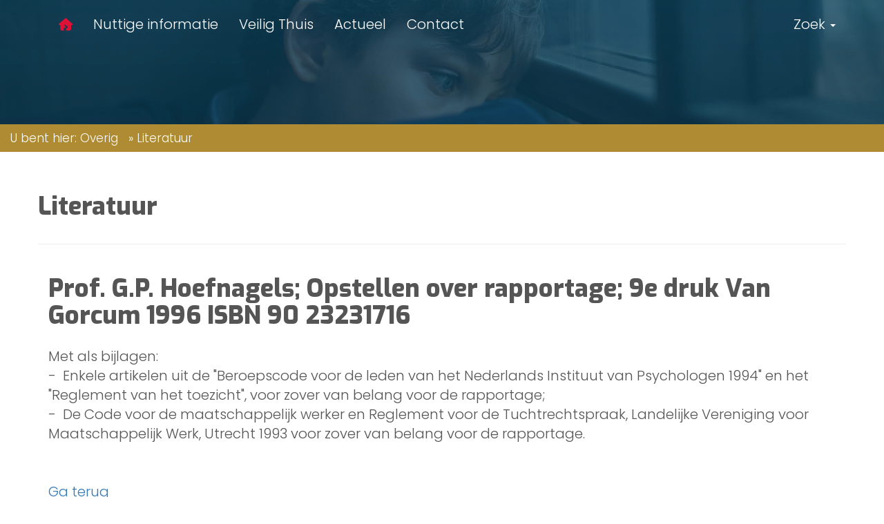

--- FILE ---
content_type: text/html; charset=utf-8
request_url: https://www.stichtingkog.info/posts/prof.-g.p.-hoefnagels-opstellen-over-rapportage-9e-druk-van-gorcum-1996-isbn-90-23231716397/
body_size: 2780
content:
<!DOCTYPE HTML>
<html>
<head>
	<meta charset="utf-8">
	<title>Prof. G.P. Hoefnagels;  Opstellen over rapportage; 9e druk Van Gorcum 1996 ISBN 90 23231716 - Stichting KOG</title>
	<meta name="description" content="Een boek dat u kan helpen uw gevoel dat er iets niet klopt in de rapportage onder woorden te brengen." />
	<meta name="language" content="nl_NL"/>
	<link rel="canonical" href="https://www.stichtingkog.info/posts/prof.-g.p.-hoefnagels-opstellen-over-rapportage-9e-druk-van-gorcum-1996-isbn-90-23231716397/" />
	<meta property="og:title" content="Prof. G.P. Hoefnagels;  Opstellen over rapportage; 9e druk Van Gorcum 1996 ISBN 90 23231716" />
	<meta property="og:description" content="Een boek dat u kan helpen uw gevoel dat er iets niet klopt in de rapportage onder woorden te brengen." />
	<meta property="og:site_name" content="Stichting KOG" />
	<meta property="og:type" content="website" />
	<meta property="og:locale" content="nl_NL" />
	<meta property="og:url" content="https://www.stichtingkog.info/posts/prof.-g.p.-hoefnagels-opstellen-over-rapportage-9e-druk-van-gorcum-1996-isbn-90-23231716397/" />
	<meta name="twitter:card" content="summary" />
	<meta name="twitter:site" content="Stichting KOG"/>
	<meta name="twitter:title" content="Prof. G.P. Hoefnagels;  Opstellen over rapportage; 9e druk Van Gorcum 1996 ISBN 90 23231716"/>
	<meta name="twitter:description" content="Een boek dat u kan helpen uw gevoel dat er iets niet klopt in de rapportage onder woorden te brengen."/>
	<meta name="twitter:url" content="https://www.stichtingkog.info/posts/prof.-g.p.-hoefnagels-opstellen-over-rapportage-9e-druk-van-gorcum-1996-isbn-90-23231716397"/>
	<script type="application/ld+json">{ "@context": "http://schema.org","@type": "BreadcrumbList","itemListElement": [{"@type": "ListItem","position": 1,"item": {"@id": "https://www.stichtingkog.info","name": "Stichting KOG"}},{"@type": "ListItem", "position": 2,"item": {"@id": "https://www.stichtingkog.info/overig/","name": "Overig"}},{"@type": "ListItem", "position": 3,"item": {"@id": "https://www.stichtingkog.info/overig/literatuur/","name": "Literatuur"}}]}}</script>
    <!-- author & copyright -->
    <meta name="author" content="Yze Webdiensten | www.yze.nl - Leek" />
    <meta name="copyright" content="Alle rechten voorbehouden | All rights reserved - www.yze.nl" />
    <!-- author & copyright -->
	<meta name="viewport" content="width=device-width, initial-scale=1, minimum-scale=1, maximum-scale=1">
	<link rel="apple-touch-icon" sizes="180x180" href="https://www.stichtingkog.info/favicon/apple-touch-icon.png">
	<link rel="icon" type="image/png" sizes="32x32" href="https://www.stichtingkog.info/favicon/favicon-32x32.png">
	<link rel="icon" type="image/png" sizes="16x16" href="https://www.stichtingkog.info/favicon/favicon-16x16.png">
	<link rel="manifest" href="https://www.stichtingkog.info/favicon/site.webmanifest">
	<link rel="mask-icon" href="https://www.stichtingkog.info/favicon/safari-pinned-tab.svg" color="#5bbad5">
	<meta name="msapplication-TileColor" content="#da532c">
	<meta name="theme-color" content="#ffffff">
	<link href="https://www.stichtingkog.info/templates/bootstrap/css/bootstrap.css" rel="stylesheet" media="screen">
	<link href="https://www.stichtingkog.info/templates/bootstrap/css/custom.css" rel="stylesheet" media="screen">
	<link rel="stylesheet" href="https://cdnjs.cloudflare.com/ajax/libs/font-awesome/4.7.0/css/font-awesome.css" />
	<link rel="stylesheet" href="https://use.fontawesome.com/releases/v5.12.1/css/all.css">
	<link rel="stylesheet" href="https://cdnjs.cloudflare.com/ajax/libs/font-awesome/6.0.0/css/all.min.css" />
	<script type="text/javascript" src="https://ajax.googleapis.com/ajax/libs/jquery/1.11.1/jquery.min.js"></script>
    <script src="https://www.stichtingkog.info/templates/bootstrap/js/bootstrap.min.js"></script>
	<script>
	$(document).ready(function() {

	});
	</script>
		<link rel="stylesheet" href="https://www.stichtingkog.info/modules/cwsoft-anynews/frontend.css" media="screen" />
	<link rel="stylesheet" href="https://www.stichtingkog.info/modules/WBLingual/frontend.css" media="screen" />
	<link rel="stylesheet" href="https://www.stichtingkog.info/modules/socialbaker/frontend.css" media="screen" />
	<link rel="stylesheet" href="https://www.stichtingkog.info/modules/news/frontend.css" media="screen" />
	<script>
		/* inserted by register_frontend_modfiles */
		var URL = 'https://www.stichtingkog.info';
		var WB_URL = 'https://www.stichtingkog.info';
		var THEME_URL = 'https://www.stichtingkog.info/templates/DefaultTheme';
		var TEMPLATE_DIR = 'https://www.stichtingkog.info/templates/bootstrap';
		var TEMPLATE = 'bootstrap';
		var EDITOR = 'ckeditor';
		var LANGUAGE = 'NL';
	</script>
	<script src="https://www.stichtingkog.info/include/jquery/domReady.js"></script>
	<script src="https://www.stichtingkog.info/include/jquery/LoadOnFly.js"></script>

	<script src="https://www.stichtingkog.info/modules/cwsoft-anynews/frontend.js"></script>
	<script src="https://www.stichtingkog.info/modules/socialbaker/frontend.js"></script>

</head>
<body class="page-13">
	<div class="navbar navbar-default navbar-fixed-top" data-spy="affix" data-offset-top="10">
		<div class="container">
			<div class="navbar-header">
				<button type="button" class="navbar-toggle" data-toggle="collapse" data-target=".navbar-collapse">
					<span class="icon-bar"></span>
					<span class="icon-bar"></span>
					<span class="icon-bar"></span>
				</button>
			</div>
			<div class="navbar-collapse collapse">
				
<!-- show_menu2 -->
 <ul class="nav navbar-nav top ">
    <li class=""><a href="https://www.stichtingkog.info" target="_top">Welkom</a>    </li>
    <li class=""><a href="https://www.stichtingkog.info/nuttig-om-te-weten/" target="_self">Nuttige informatie</a>    </li>
    <li class=""><a href="https://www.stichtingkog.info/veilig-thuis/" target="_top">Veilig Thuis</a>
     <ul class="dropdown-menu ">
        <li class=""><a href="https://www.stichtingkog.info/veilig-thuis/uw-verhaal/" target="_top">Uw verhaal</a>        </li>
     </ul>
    </li>
    <li class=""><a href="https://www.stichtingkog.info/actueel/" target="_top">Actueel</a>    </li>
    <li class=""><a href="https://www.stichtingkog.info/contact/" target="_top">Contact</a>    </li>
 </ul>

				<ul class="hidden-xs nav navbar-nav navbar-right">
										<li class="dropdown">
					<a data-toggle="dropdown" class="dropdown-toggle" href="#"> Zoek <b class="caret"></b></a>
					<div class="dropdown-menu" style="padding: 10px 0; height: auto;">
						<form action="/search" name="search" method="get" class="navbar-form navbar-right">
							<div style="width:300px;">
								<input style="width:212px" type="text" name="string" placeholder="Voer zoekopdracht in" class="form-control">
								<button type="submit" class="btn pull-right btn-default zoekknop">Zoek</button>
							</div>
						</form>
					</div>
					</li>                
								</ul>
			</div>
        </div>
	</div>	<link href="https://www.stichtingkog.info/modules/minihero/frontend.css" rel="stylesheet" type="text/css" media="screen" />
<script src="https://www.stichtingkog.info/modules/minihero/frontend.js" type="text/javascript"></script>
<div class="minihero hero-140" style="background-image: url('https://www.stichtingkog.info/media/minihero/image-140.jpg'); height: 25vh;"><div class="minihero-overlay"></div><div class="minihero-text"></div>
</div>
		<div class="breadcrumb">
<span class="title">U bent hier: </span>
<a href="https://www.stichtingkog.info/overig/" class="link">Overig</a>
&nbsp;<span class="separator"> &raquo; </span>
<span class="crumb">Literatuur</span>
&nbsp;</div>
			<div class="container">
			<div class="row">
				<div class="page-header">
					<h1>Literatuur</h1>
				</div>			</div>		</div>
		<div class="container">
		<div class="row">
					<div class="col-xs-12 col-sm-12 col-md-12">
<div id="Sec93" class="section m_news" >

<script>
<!--
    var News = {
        WB_URL : "https://www.stichtingkog.info",
        AddonUrl : "https://www.stichtingkog.info/modules/news/",
        THEME_URL : "https://www.stichtingkog.info/templates/DefaultTheme"
    };
-->
</script>
<table cellpadding="0" cellspacing="0" border="0" width="98%">
<tr>
<td height="30"><h1>Prof. G.P. Hoefnagels;  Opstellen over rapportage; 9e druk Van Gorcum 1996 ISBN 90 23231716</h1></td>
<td rowspan="3" style="display: none"><img src="" alt="" /></td>
</tr>

</tr>
<tr style="display: none">
<td valign="top"><a href="https://www.stichtingkog.info/overig/literatuur/">Literatuur</a> >> <a href="https://www.stichtingkog.info/overig/literatuur/?g=0"></a></td>
</tr>
</table>Met als bijlagen: <br />
-&nbsp; Enkele artikelen uit de &quot;Beroepscode voor de leden van het Nederlands Instituut van Psychologen 1994&quot; en het &quot;Reglement van het toezicht&quot;, voor zover van belang voor de rapportage;<br />
-&nbsp; De Code voor de maatschappelijk werker en Reglement voor de Tuchtrechtspraak, Landelijke Vereniging voor Maatschappelijk Werk, Utrecht 1993 voor zover van belang voor de rapportage.<br />
<br /><br><a href="https://www.stichtingkog.info/overig/literatuur/">Ga terug</a>
</div><!-- news93 -->
</div>
				</div>
	</div>  
    <div class="container">
		<div class="row">   
		        </div>
    </div>
	<div class="container-fluid nopadding">		<div class="lr">
			<div class="row wrap">
						</div>		</div>
	</div>
  	    <footer>
        <div class="container-fluid">			<link href="https://www.stichtingkog.info/modules/btcolumns/frontend.css" rel="stylesheet" type="text/css" media="screen" />
<script src="https://www.stichtingkog.info/modules/btcolumns/frontend.js" type="text/javascript"></script>

<div class="row"><div class="btcolumn-row"><div class="btcol eq-cols  col-xs-12 col-sm-6 col-md-6 col-lg-6"><div class="btcolumn"><div class="btcolumn-title">Kennisbank</div><div class="btcolumn-content"><p>
<a href="https://www.stichtingkog.info/overig/publicaties/">Publicaties</a></p>

<p>
<a href="https://www.stichtingkog.info/overig/jurisprudentie/">Jurisprudentie</a></p>

<p>
<a href="https://www.stichtingkog.info/overig/correspondentie/">Correspondentie</a></p>
</div><div style="clear:both;"></div></div></div><div class="btcol eq-cols  col-xs-12 col-sm-6 col-md-6 col-lg-6"><div class="btcolumn"><div class="btcolumn-title">Overige pagina's</div><div class="btcolumn-content"><p>
<a href="https://www.stichtingkog.info/overig/wie-zijn-wij/">Wie zijn wij</a></p>

<p>
<a href="https://www.stichtingkog.info/overig/nieuwsbrieven-kog/">Nieuwsbrieven KOG</a></p>

<p>
<a href="https://www.stichtingkog.info/overig/klachten/">Klachten</a></p>

<p>
<a href="https://www.stichtingkog.info/overig/grootpleegouders/">Grootpleegouders</a></p>

<p>
<a href="https://www.stichtingkog.info/overig/eigen-kracht/">Eigen kracht</a></p>

<p>
<a href="https://www.stichtingkog.info/overig/literatuur/">Literatuur</a></p>

<p>
<a href="https://www.stichtingkog.info/overig/adressen-websites/">Adressen en websites</a></p>

<p>
<a href="https://www.stichtingkog.info/overig/disclaimer/">Disclaimer</a></p>
</div><div style="clear:both;"></div></div></div></div></div>
            <div class="credit pull-right">
                stichtingkog.info &copy; | 2026<br />
                ontwerp & realisatie: <a href="https://www.yze.nl" target="_blank">yze webdiensten</a>
            </div>
        </div>
    </footer>
    	<a href="javascript:" id="return-to-top"><i class="fas fa-chevron-circle-up">&nbsp;</i></a>
        <script src="https://www.stichtingkog.info/templates/bootstrap/js/custom.js"></script>
		<script src="https://www.stichtingkog.info/templates/bootstrap/js/route.js"></script>
</body>
</html>


--- FILE ---
content_type: text/css
request_url: https://www.stichtingkog.info/templates/bootstrap/css/custom.css
body_size: 1859
content:
@import url('https://fonts.googleapis.com/css2?family=Calligraffitti&family=Exo:wght@800&family=Poppins:wght@300&display=swap');
html {
	overflow-y: scroll;
}
body {
	color: #555;
	font-family: 'Poppins', sans-serif;
	font-size:20px;
	margin: 0;
	padding: 0;
	padding-right: 0!important;
	background: #fff;
}
img {
	max-width: 100%;
	height: auto!important;
}
.img_l {
	padding: 0.5% 1% 0 0;
}
.img_r {
	padding: 0.5% 0 0 1%;
}h1,h2,h3,h4 {
	font-family: 'Exo', sans-serif;
	margin:25px 0;
}
a,
a:visited,
a:focus,
a:active,
a:hover {
    outline:0 none !important;
	text-decoration:none;
}
*:focus, *:visited, *:active, *:hover  {
	outline:0 !important;
}
*::-moz-focus-inner {
	border:0;
}
button::-moz-focus-inner {
	border: 0;
}
.container-fluid {
	overflow: hidden;
}
.nopadding {
	padding: 0;
}.searchbox form {	display: flex;
    align-items: center;
    justify-content: center;
    height: 70px;}.searchbox form input {	padding: 10px;}.lr {	background: #99cccc;}.bottom {	background: #e9e9e9;}.wrap {	max-width: 1170px;	margin:0 auto;}.breadcrumb {
    background-color: #af8c33;
    border-radius: 0;	color: #fff;	font-size:85%;}.breadcrumb a,.breadcrumb a:hover {	color: #f9f9f9;	text-decoration: none;}pre {
    display: block;
    padding: 50px;
    margin: 0 0 10px;
	word-break: normal;
    word-wrap: normal;
    background-color: #f5f5f5;
    border: 1px solid #cbcbcb;
    border-radius: 0;
    white-space: pre-wrap;
    text-align: justify;
	color: #555;
	font-family: 'Poppins', sans-serif;
	font-size:20px;
}blockquote {
    border-left: 18px dotted #99cccc;	font-weight: bold;	font-style: italic;
}.knop {	background: #af8c33;	padding: 10px 30px;	width: auto;	color: #fff;
    margin: 5px 0;
    display: inline-block;    -webkit-transition: all 0.3s linear;
    -moz-transition: all 0.3s ease;
    -ms-transition: all 0.3s ease;
    -o-transition: all 0.3s ease;
    transition: all 0.3s ease;}.knop:hover,.knop1:hover {	color: #fff;	background: #c59c34}.knop1 {	background: #af8c33;	padding: 5px 30px;
	width: auto;
	color: #fff;
    margin: 5px 0;
    display: inline-block;
    -webkit-transition: all 0.3s linear;
    -moz-transition: all 0.3s ease;
    -ms-transition: all 0.3s ease;
    -o-transition: all 0.3s ease;
    transition: all 0.3s ease;}@media (min-width:768px) {	.halfway {		padding: 100px 0;	}	blockquote {		margin: 50px;	}}@media (max-width:767px) {	.halfway {
		padding: 50px 0;
	}	blockquote {		margin:15px;	}}
/*menu*/
.navbar-default {
    background-color: transparent;
    border-color: transparent;
}
.navbar {
    min-height: 70px;
	border: none
}
.navbar-nav > li > a {
    padding-top: 25px;
    padding-bottom: 25px;
}.navbar-default .navbar-nav > li > a {
  color: #fff;
}
.navbar-default .navbar-nav > li > a:hover,
.navbar-default .navbar-nav > li > a:focus {
  color: #f9f9f9;
  background-color: transparent;
}.navbar-default .navbar-nav > .open > a,.navbar-default .navbar-nav > .open > a:hover,.navbar-default .navbar-nav > .open > a:focus {
    color: #f9f9f9;
    background-color: transparent;
}
.navbar-default .navbar-nav > .active > a,
.navbar-default .navbar-nav > .active > a:hover,
.navbar-default .navbar-nav > .active > a:focus {
  color: #f9f9f9;
  background-color: transparent;
}
.navbar-default .navbar-nav > .disabled > a,
.navbar-default .navbar-nav > .disabled > a:hover,
.navbar-default .navbar-nav > .disabled > a:focus {
  color: #ccc;
  background-color: transparent;
}.dropdown-menu {
    position: absolute;
    top: 100%;
    left: 0;
    z-index: 1000;
    display: none;
    float: left;
    min-width: 160px;
    padding: 5px 0;
    margin: 2px 0 0;
    font-size: 14px;
    text-align: left;
    list-style: none;
    background-color: transparent;
    border: none;
    border-radius: 0;
    -webkit-box-shadow: none;
    box-shadow: none;
}.form-control {
    display: block;
    width: 100%;
    height: 50px;
    padding: 10px;
    font-size: 14px;
    line-height: 1.42857143;
    color: #fff;
    background-color: rgb(52 112 129 / 92%);
    background-image: none;
    border: none;
    border-radius: 0;
    -webkit-box-shadow: none;
    box-shadow: none;
    -webkit-transition: all 0.3s linear;
    -moz-transition: all 0.3s ease;
    -ms-transition: all 0.3s ease;
    -o-transition: all 0.3s ease;
    transition: all 0.3s ease;
}.form-control::placeholder {
  color: #fff;
  opacity: 1; /* Firefox */
}
.form-control:-ms-input-placeholder {
 color: #fff;
}
.form-control::-ms-input-placeholder {
 color: #fff;
}.zoekknop {	height: 50px;	border-radius: 0;    background: #a11d10;
    color: #fff;
    border: none;
    text-transform: uppercase;
    letter-spacing: 1px;}
.navbar-toggle {
    margin-top: 18px;
	border-radius:0;
}
.navbar-collapse { 
    max-height: 100% !important; 
    padding-right: 15px;
    padding-left: 15px;
    overflow-x: visible;	border-top: 0px;
    -webkit-overflow-scrolling: touch;
    -webkit-box-shadow: none;
    box-shadow: none;
}@media (max-width:767px) {	.navbar-collapse {		background:#12394d;	}	.navbar-header {		background: #12394d;		height: 70px;	}}.navbar-default .navbar-toggle:hover,.navbar-default .navbar-toggle:focus {
    background-color: transparent;
}.nav.top li:first-child a {
	font-size:0;
}
.nav.top li:first-child a::before {
	font-family: "Font Awesome 5 Free";
	font-weight: 600;
	content: "\e3b1";
	color: #dd1236;
	font-size:18px;
}
/*einde menu*//*affix*/
@keyframes fadeIn {
    from {
        opacity: 0;
    }
    to {
        opacity: 1;
    }
}
@-webkit-keyframes fadeIn {
    from {
        opacity: 0;
    }
    to {
        opacity: 1;
    }
}
.navbar.affix {
    position: fixed;
    z-index: 2000;
    left: 0;
    width: 100%;
    border: 0;
    margin-top: 0;
    padding-top: 0px;
    border-radius: 0;
}
.affix-top {
	margin-top: 0;
	-webkit-transition: all .2s ease-in;
	transition: all .2s ease-in;
}
.affix .nav li:first-child a::before,
.navbar-default.affix .navbar-nav > li > a {
	-webkit-transition: all 0.3s linear;
    -moz-transition: all 0.3s ease;
    -ms-transition: all 0.3s ease;
    -o-transition: all 0.3s ease;
    transition: all 0.3s ease;
    color: #fff;
}
@media (min-width:768px) {
	.navbar.affix {
		top: 0;
		background:rgb(45 63 68 / 68%);
		-webkit-transition: all .3s ease-in;
		transition: all .3s ease-in;
	}
	.affix-top:hover {}
}
.affix-placeholder {
    display: none;
}
.navbar.affix + .affix-placeholder {
    display: block;
    visibility: hidden;
}
.affix + .container-fluid {
    padding-top:0px;/*verticalebump*/
}
/*einde affix*/
/*einde menu*/
/*flex tabel*/
.buiten {
    display: flex;
    max-width: 800px;
    margin: 0;
}
.binnen {
	flex-grow: 1;
	padding: 5px;
	border: 1px solid #444750;
	width: 33%;
	margin: 1px;
	font-size: 0.9em;
}
.binnen p {
	margin: 0;
}
@media (max-width: 1199px) {
	.buiten {
		flex-wrap: wrap;
	}
	.binnen {
		flex: 1 0 95%;
	}
}
/*einde flex tabel*/
footer {
    left: 0;
    bottom: 0;
	padding: 15px;
    height: calc(100% - 200px);
    width: 100%;
	background: #151515;
	color: #ccc;
}
footer a {
	color: #ccc;
}
footer a:hover {
	color: #fff;
}.credit {	font-size: 15px;}
#return-to-top {
    position: fixed;
    bottom: 100px;
	right:0;
    display: block; 
	display: none;
	transition: all 0.3s ease;
	background: rgba(0,0,0,.5);
	padding: 15px;
	border-radius: 4px 0 0 4px;
    -webkit-transition: all 0.3s linear;
    -moz-transition: all 0.3s ease;
    -ms-transition: all 0.3s ease;
    -o-transition: all 0.3s ease;
    transition: all 0.3s ease;
}
a#return-to-top {
	color:#fff!important;
}

--- FILE ---
content_type: text/css
request_url: https://www.stichtingkog.info/modules/cwsoft-anynews/frontend.css
body_size: 221
content:
/**
 * Code snippet: cwsoft-anynews
 *
 * This code snippets grabs news entries from the WebsiteBaker news
 * module and displays them on any page you want by invoking the function
 * getNewsItems() via a page of type code or the index.php
 * file of the template.
 *
 * This file includes the CSS files used by Anynews for the frontend view.
 * 
 * LICENSE: GNU General Public License 3.0
 * 
 * @platform    CMS WebsiteBaker 2.8.x
 * @package     cwsoft-anynews
 * @author      cwsoft (http://cwsoft.de)
 * @copyright   cwsoft
 * @license     http://www.gnu.org/licenses/gpl-3.0.html
*/

@import "css/anynews.css";

--- FILE ---
content_type: text/css
request_url: https://www.stichtingkog.info/modules/news/frontend.css
body_size: 385
content:
.newsitem {
	width: 100%;
	background: #fcfcfc;
	transition: all 0.3s ease;
	-webkit-transition: all 0.3s linear;
	-moz-transition: all 0.3s ease;
	-ms-transition: all 0.3s ease;
	-o-transition: all 0.3s ease;
}
.newsitem:hover {
	background:#fff;
}
.newsitem a:nth-child(even) {
	color: #af8c33;
}
.newsitem a,
.newsitem a:hover {
	text-decoration: none;
}
.newscontainer {
	display: flex;
	flex-wrap: wrap;
}
.newscontainer>div {
	border: 1px solid #ddd;
	padding: 5px;
	word-break: break-word;
}
.newsdate {
	font-family: 'Jaldi', sans-serif;
}
@media (min-width:768px) {
	.newscontainer>div {
		flex: 0 49.6%;
		margin: .2%;
		flex-grow:1;
		display: block;
	}
}
.newsitem img {
	width: 125px!important;
	height: 125px!important;
	padding-right: 5px;
	float:left;
}
@media (max-width:767px) {
	.newscontainer>div {
		flex: 100%;
		margin: .2% 0;
	}
	.newsitem img {
		width: 75px!important;
		height: 75px!important;
	}
}
.newsitem .img-responsive,
.detail .img-responsive {
	object-fit: cover;
}
.direction {
	font-size: 90%;
	text-align: center;
	padding: 15px;
}
.detail {
	border: 1px solid #ddd;
	padding: 15px;
	background: #fcfcfc;
	margin-bottom: 15px;
	display: inline-block;
	width: 100%;
}
.detail h1 {
	margin:0 0 15px 0;
}
.detail img {
	padding: 5px;
	margin: 5px 5px 0 0;
	border: 1px solid #ddd;
}
@media (min-width:601px) {
	.detail img {
		max-width: 250px;
	}
}
@media (max-width:600px) {
	.detail img {
		width:100%;
	}
}                                                              

--- FILE ---
content_type: text/css
request_url: https://www.stichtingkog.info/modules/btcolumns/frontend.css
body_size: 402
content:
.btcolumn {
	/* border: 1px solid #aaa; */
	/* box-shadow: 1px 1px 2px #aaa; */
	margin: 5px 0px;
	position: relative;}@media (max-width: 767px) {	.btcolumn {
		padding-bottom: 30px;	}
}
.btcolumn:hover {
	/* background: #ddd; */
}
.btcolumn-row {
	padding: 10px 0px;
}
.rowtable td {
	vertical-align: top;
}

.btcolumn-title {
	text-align: center;
	color: #aaa;
	font-size: 24px;
	font-weight: 100;
	padding: 10px;	border-bottom: 1px solid #333;
}

.btcolumn-content {
	padding: 15px;
	height:auto;	font-size: 80%;
}

.btcolumn-link  {
	color: #fff;
	font-size: 24px;
	font-weight: 700;
	position: absolute;
	bottom: 0;
	left: 0;
	width: 100%;
}
.btcolumn-link.noabs  {
	position: relative;
}

.btcolumn-link  a {
	padding: 5px;
	display: block;
	text-align: center;
	background: #666;
	color: #fff;
	text-decoration: none;
}
.btcolumn-link  a:hover {
	display: block;
	text-align: center;
	background: #999;
	color: #fff;
	text-decoration: none;
}

@media (max-width: 767px) {
	.eq-cols > .btcolumn {
		height: auto !important;
	}
}


ul.filterbar { 
  float: left; 
  font-size: 16px; 
  list-style: none; 
  margin-left: 0; 
  padding: 15px;
  width: 100%;
}
ul.filterbar li { 
  border-right: 1px solid #dedede;
  float: left;
  line-height: 16px;
  margin-right: 10px;
  padding-right: 10px;
}

.filterbar li  a { 
	outline: none;
	padding: 10px 15px;
	text-decoration: none;
}
.filterbar li  a:hover { 
	text-decoration: none;
}	
.filterbar li.btcurrent a {
	background: #666;
	color: #fff;
	text-decoration: none;
}

td .btcolumn  {
	margin: 5px;
}
td .btcolumn img {
	max-width: 100%;
}

--- FILE ---
content_type: text/css
request_url: https://www.stichtingkog.info/modules/cwsoft-anynews/css/anynews.css
body_size: 370
content:
.newsitem {
	width: 100%;
	background: #fcfcfc;
	transition: all 0.3s ease;
	-webkit-transition: all 0.3s linear;
	-moz-transition: all 0.3s ease;
	-ms-transition: all 0.3s ease;
	-o-transition: all 0.3s ease;
}
.newsitem:hover {
	background:#fff;
}
.newscontainer {
	display: flex;
	flex-wrap: wrap;
}
.newscontainer>div {
	border: 1px solid #cbcbcb;
	padding: 5px;
}
.newsdate {
	font-family: 'Jaldi', sans-serif;
}
@media (min-width:768px) {
	.newscontainer>div {
		flex: 0 49.6%;
		margin: .2%;
		flex-grow:1;		word-break: break-word;		justify-content: space-between;
		flex-direction: column;
		display: flex;
	}
}
.newsitem img {
	width: 125px!important;
	height: 125px!important;
	padding-right: 5px;
	float:left;
}
@media (max-width:767px) {
	.newscontainer>div {
		flex: 100%;
		margin: .2% 0;
	}
	.newsitem img {
		width: 75px!important;
		height: 75px!important;
	}
}
.newsitem .img-responsive,
.detail .img-responsive {
	object-fit: cover;
}
.direction {
	font-size: 90%;
	text-align: center;
	padding: 15px;
}
.detail {
	border: 1px solid #ddd;
	padding: 15px;
	background: #fcfcfc;
	margin-bottom: 15px;
	display: inline-block;
	width: 100%;
}
.detail h1 {
	margin:0 0 15px 0;
}
.detail img {
	padding: 5px;
	margin: 5px 5px 0 0;
	border: 1px solid #ddd;
}
@media (min-width:601px) {
	.detail img {
		max-width: 250px;
	}
}
@media (max-width:600px) {
	.detail img {
		width:100%;
	}
}                                      

--- FILE ---
content_type: application/javascript
request_url: https://www.stichtingkog.info/templates/bootstrap/js/custom.js
body_size: 35
content:
$(document).ready(function() {
			$(window).scroll(function() {
				if ($(this).scrollTop() >= 50) {
					$('#return-to-top').fadeIn(200);
				} else {
					$('#return-to-top').fadeOut(200);
				}
			});
			$('#return-to-top').click(function() {
				$('body,html').animate({
					scrollTop : 0
				}, 500);
			});
		});